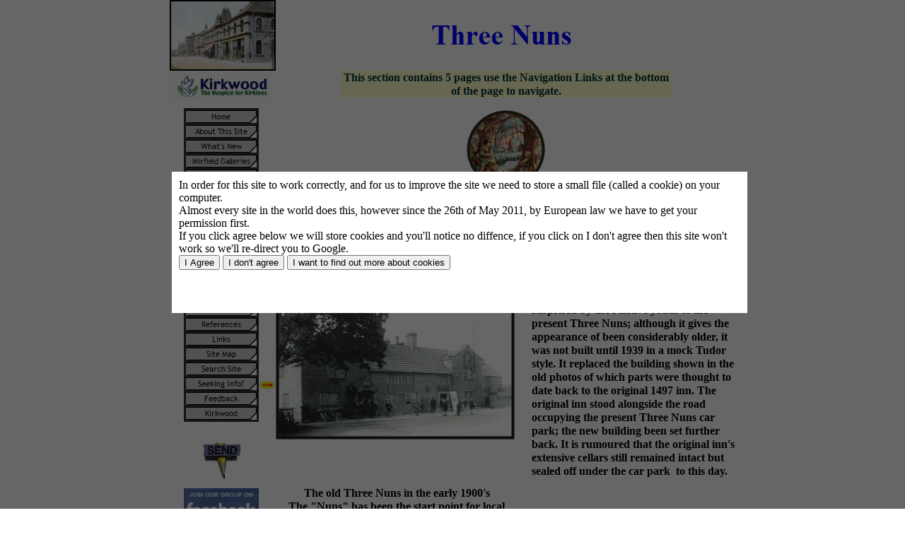

--- FILE ---
content_type: text/html
request_url: http://mirfield-2ndlook.info/Three_Nuns_/three_nuns_.html
body_size: 6000
content:

<!DOCTYPE HTML PUBLIC "-//W3C//DTD HTML 4.01 Transitional//EN">
<html>
<head>
<title>Three Nuns </title>
<meta http-equiv="Content-Type" content="text/html; charset=ISO-8859-1">
<meta name="Robots" content="INDEX,FOLLOW">
<meta name="Description" content="A compilation of old Mirfield pictures, local history and much more!">
<meta name="Generator" content="NetObjects Fusion 8 for Windows">
<script type="text/javascript" src="/assets/cookiewarning.js"></script>
<script type="text/javascript">var switchTo5x=true;</script>
<script type="text/javascript" src="http://w.sharethis.com/button/buttons.js"></script>
<script type="text/javascript">stLight.options({publisher: "ur-ade5f5d1-50c8-5d4a-f3a0-acb5e840f840"}); </script>
<script type="text/javascript">
<!--
function F_loadRollover(){} function F_roll(){}
//-->
</script>
<script type="text/javascript" src="../jquery.js">
</script>
<script type="text/javascript" src="../rollover.js">
</script>
<link rel="stylesheet" type="text/css" href="../fusion.css">
<link rel="stylesheet" type="text/css" href="../Three_Nuns_/style.css">
<script type="text/javascript" src="./three_nuns_.js">
</script>
</head>
<body style="margin: 0px;">
    <div align="center">
        <table border="0" cellspacing="0" cellpadding="0">
            <tr>
                <td>
                    <!-- Start of StatCounter Code for Net Objects Fusion -->
<script type="text/javascript">
var sc_project=6987860; 
var sc_invisible=1; 
var sc_security="ef32036d"; 
</script>
<script type="text/javascript"
src="http://www.statcounter.com/counter/counter.js"></script>
                    <table cellpadding="0" cellspacing="0" border="0" width="800">
                        <tr valign="top" align="left">
                            <td>
                                <table border="0" cellspacing="0" cellpadding="0" width="150">
                                    <tr valign="top" align="left">
                                        <td height="100" width="150"><a id="Picture1937A" href="http://sales.mirfield-2ndlook.info/"><img id="Picture1937" height="96" width="146" src="../Town_Hall_Logo.jpg" border="0"
                                             alt="Click HERE to take a look at the new DVD!" title="Click HERE to take a look at the new DVD!" style="border: 2px solid rgb(0,0,0);"></a></td>
                                    </tr>
                                </table>
                                <table border="0" cellspacing="0" cellpadding="0" width="150">
                                    <tr valign="top" align="left">
                                        <td height="46" width="150"><a id="Picture1951A" href="http://www.capitalappeal.org/" target="Kirkwood Capital Appeal"><img id="Picture1951" height="46" width="150" src="../kirkwood_Appeal.gif" border="0"
                                             alt="Kirkwood needs your help! Click HERE to find out more." title="Kirkwood needs your help! Click HERE to find out more."></a></td>
                                    </tr>
                                </table>
                                <table cellpadding="0" cellspacing="0" border="0" width="150">
                                    <tr valign="top" align="left">
                                        <td>
                                            <table border="0" cellspacing="0" cellpadding="0" width="126">
                                                <tr valign="top" align="left">
                                                    <td width="20" height="7"><img src="../clearpixel.gif" width="20" height="1" border="0" alt=""></td>
                                                    <td></td>
                                                </tr>
                                                <tr valign="top" align="left">
                                                    <td height="444"></td>
                                                    <td width="106">
                                                        <table id="NavigationBar4" border="0" BGCOLOR="#333333" cellspacing="3" cellpadding="0" width="106">
                                                            <tr valign="top" align="left">
                                                                <td width="100" height="18"><a href="../index.html" class="nof-navButtonAnchor" onmouseover="F_loadRollover('NavigationButton1','',0);F_roll('NavigationButton1',1)" onmouseout="F_roll(
                                                                    'NavigationButton1',0)"><img id="NavigationButton1" name="NavigationButton1" height="18" width="100" src="../Home_Np1_1.gif" onmouseover="F_loadRollover(this,'Home_NRp2_1.gif',0)"
                                                                     border="0" alt="Home" title="Home"></a></td>
                                                            </tr>
                                                            <tr valign="top" align="left">
                                                                <td width="100" height="18"><a href="../What_Is_It_About/what_is_it_about.html" class="nof-navButtonAnchor" onmouseover="F_loadRollover('NavigationButton2','',0);F_roll(
                                                                    'NavigationButton2',1)" onmouseout="F_roll('NavigationButton2',0)"><img id="NavigationButton2" name="NavigationButton2" height="18" width="100" src="../About_This_Site_Np1_1.gif"
                                                                     onmouseover="F_loadRollover(this,'About_This_Site_NRp2_1.gif',0)" border="0" alt="About This Site" title="About This Site"></a></td>
                                                            </tr>
                                                            <tr valign="top" align="left">
                                                                <td width="100" height="18"><a href="../What_s_New/what_s_new.html" class="nof-navButtonAnchor" onmouseover="F_loadRollover('NavigationButton3','',0);F_roll('NavigationButton3',1)"
                                                                     onmouseout="F_roll('NavigationButton3',0)"><img id="NavigationButton3" name="NavigationButton3" height="18" width="100" src="../What_s_New_Np1_1.gif"
                                                                     onmouseover="F_loadRollover(this,'What_s_New_NRp2_1.gif',0)" border="0" alt="Whats new on the site" title="Whats new on the site"></a></td>
                                                            </tr>
                                                            <tr valign="top" align="left">
                                                                <td width="100" height="18"><a href="../Mirfield_Galleries/mirfield_galleries.html" class="nof-navButtonAnchor" onmouseover="F_loadRollover('NavigationButton4','',0);F_roll(
                                                                    'NavigationButton4',1)" onmouseout="F_roll('NavigationButton4',0)"><img id="NavigationButton4" name="NavigationButton4" height="18" width="100"
                                                                     src="../Mirfield_Galleries_Np1_1.gif" onmouseover="F_loadRollover(this,'Mirfield_Galleries_NRp2_1.gif',0)" border="0" alt="Mirfield Galleries" title="Mirfield Galleries"></a></td>
                                                            </tr>
                                                            <tr valign="top" align="left">
                                                                <td width="100" height="18"><a href="../Old_Mirfield_Pictures/old_mirfield_pictures.html" class="nof-navButtonAnchor" onmouseover="F_loadRollover('NavigationButton5','',0);F_roll(
                                                                    'NavigationButton5',1)" onmouseout="F_roll('NavigationButton5',0)"><img id="NavigationButton5" name="NavigationButton5" height="18" width="100" src="../Old_Pictures__Np1_1.gif"
                                                                     onmouseover="F_loadRollover(this,'Old_Pictures__NRp2_1.gif',0)" border="0" alt="Old Mirfield Pictures ***Warning could take a while to load on a slow connection!***"
                                                                     title="Old Mirfield Pictures ***Warning could take a while to load on a slow connection!***"></a></td>
                                                            </tr>
                                                            <tr valign="top" align="left">
                                                                <td width="100" height="18"><a href="../Locations/locations.html" class="nof-navButtonAnchor" onmouseover="F_loadRollover('NavigationButton6','',0);F_roll('NavigationButton6',1)"
                                                                     onmouseout="F_roll('NavigationButton6',0)"><img id="NavigationButton6" name="NavigationButton6" height="18" width="100" src="../Locations_Np1_1.gif"
                                                                     onmouseover="F_loadRollover(this,'Locations_NRp2_1.gif',0)" border="0"
                                                                     alt="Old  Pictures and Features by locations.  ***Warning this could take a while to fully load on a slow connection!***"
                                                                     title="Old  Pictures and Features by locations.  ***Warning this could take a while to fully load on a slow connection!***"></a></td>
                                                            </tr>
                                                            <tr valign="top" align="left">
                                                                <td width="100" height="18"><a href="../Map_Gallery/map_gallery.html" class="nof-navButtonAnchor" onmouseover="F_loadRollover('NavigationButton7','',0);F_roll('NavigationButton7',1)"
                                                                     onmouseout="F_roll('NavigationButton7',0)"><img id="NavigationButton7" name="NavigationButton7" height="18" width="100" src="../Map_Gallery_Np1_1.gif"
                                                                     onmouseover="F_loadRollover(this,'Map_Gallery_NRp2_1.gif',0)" border="0" alt="Map Gallery" title="Map Gallery"></a></td>
                                                            </tr>
                                                            <tr valign="top" align="left">
                                                                <td width="100" height="18"><a href="../Special_Features/special_features.html" class="nof-navButtonAnchor" onmouseover="F_loadRollover('NavigationButton8','',0);F_roll(
                                                                    'NavigationButton8',1)" onmouseout="F_roll('NavigationButton8',0)"><img id="NavigationButton8" name="NavigationButton8" height="18" width="100" src="../Special_Features_Np1_1.gif"
                                                                     onmouseover="F_loadRollover(this,'Special_Features_NRp2_1.gif',0)" border="0" alt="Special Features on Mirfield" title="Special Features on Mirfield"></a></td>
                                                            </tr>
                                                            <tr valign="top" align="left">
                                                                <td width="100" height="18"><a href="../Made_In_Mirfield/made_in_mirfield.html" class="nof-navButtonAnchor" onmouseover="F_loadRollover('NavigationButton9','',0);F_roll(
                                                                    'NavigationButton9',1)" onmouseout="F_roll('NavigationButton9',0)"><img id="NavigationButton9" name="NavigationButton9" height="18" width="100" src="../Made_In_Mirfield_Np1_1.gif"
                                                                     onmouseover="F_loadRollover(this,'Made_In_Mirfield_NRp2_1.gif',0)" border="0" alt="Made In Mirfield" title="Made In Mirfield"></a></td>
                                                            </tr>
                                                            <tr valign="top" align="left">
                                                                <td width="100" height="18"><a href="../More_Features/more_features.html" class="nof-navButtonAnchor" onmouseover="F_loadRollover('NavigationButton10','',0);F_roll('NavigationButton10'
                                                                    ,1)" onmouseout="F_roll('NavigationButton10',0)"><img id="NavigationButton10" name="NavigationButton10" height="18" width="100" src="../More_Features_Np1_1.gif"
                                                                     onmouseover="F_loadRollover(this,'More_Features_NRp2_1.gif',0)" border="0" alt="More Features" title="More Features"></a></td>
                                                            </tr>
                                                            <tr valign="top" align="left">
                                                                <td width="100" height="18"><a href="../Adverts/adverts.html" class="nof-navButtonAnchor" onmouseover="F_loadRollover('NavigationButton11','',0);F_roll('NavigationButton11',1)"
                                                                     onmouseout="F_roll('NavigationButton11',0)"><img id="NavigationButton11" name="NavigationButton11" height="18" width="100" src="../Adverts_Np1_1.gif"
                                                                     onmouseover="F_loadRollover(this,'Adverts_NRp2_1.gif',0)" border="0" alt="Old Mirfield Adverts" title="Old Mirfield Adverts"></a></td>
                                                            </tr>
                                                            <tr valign="top" align="left">
                                                                <td width="100" height="18"><a href="../Video/video.html" class="nof-navButtonAnchor" onmouseover="F_loadRollover('NavigationButton12','',0);F_roll('NavigationButton12',1)" onmouseout=
                                                                    "F_roll('NavigationButton12',0)"><img id="NavigationButton12" name="NavigationButton12" height="18" width="100" src="../Video_Np1_1.gif"
                                                                     onmouseover="F_loadRollover(this,'Video_NRp2_1.gif',0)" border="0" alt="Mirfield Video" title="Mirfield Video"></a></td>
                                                            </tr>
                                                            <tr valign="top" align="left">
                                                                <td width="100" height="18"><a id="NavigationButton13A" href="http://leedsmercury.mirfield-2ndlook.info/" onmouseover="F_loadRollover('NavigationButton13','',0);F_roll(
                                                                    'NavigationButton13',1)" onmouseout="F_roll('NavigationButton13',0)"><img id="NavigationButton13" name="NavigationButton13" height="18" width="100" src="../Leeds_Mercury_Np1_1.gif"
                                                                     onmouseover="F_loadRollover(this,'Leeds_Mercury_NRp2_1.gif',0)" border="0" alt="The Leeds Mercury Archive will open in a new tab."
                                                                     title="The Leeds Mercury Archive will open in a new tab."></a></td>
                                                            </tr>
                                                            <tr valign="top" align="left">
                                                                <td width="100" height="18"><a href="../Mirfield_Archive/mirfield_archive.html" class="nof-navButtonAnchor" onmouseover="F_loadRollover('NavigationButton14','',0);F_roll(
                                                                    'NavigationButton14',1)" onmouseout="F_roll('NavigationButton14',0)"><img id="NavigationButton14" name="NavigationButton14" height="18" width="100"
                                                                     src="../Mirfield_Archive_Np1_1.gif" onmouseover="F_loadRollover(this,'Mirfield_Archive_NRp2_1.gif',0)" border="0" alt="Mirfield Archive" title="Mirfield Archive"></a></td>
                                                            </tr>
                                                            <tr valign="top" align="left">
                                                                <td width="100" height="18"><a href="../References/references.html" class="nof-navButtonAnchor" onmouseover="F_loadRollover('NavigationButton15','',0);F_roll('NavigationButton15',1)"
                                                                     onmouseout="F_roll('NavigationButton15',0)"><img id="NavigationButton15" name="NavigationButton15" height="18" width="100" src="../References_Np1_1.gif"
                                                                     onmouseover="F_loadRollover(this,'References_NRp2_1.gif',0)" border="0" alt="References" title="References"></a></td>
                                                            </tr>
                                                            <tr valign="top" align="left">
                                                                <td width="100" height="18"><a href="../Links/links.html" class="nof-navButtonAnchor" onmouseover="F_loadRollover('NavigationButton16','',0);F_roll('NavigationButton16',1)" onmouseout=
                                                                    "F_roll('NavigationButton16',0)"><img id="NavigationButton16" name="NavigationButton16" height="18" width="100" src="../Links_Np1_1.gif"
                                                                     onmouseover="F_loadRollover(this,'Links_NRp2_1.gif',0)" border="0" alt="Links" title="Links"></a></td>
                                                            </tr>
                                                            <tr valign="top" align="left">
                                                                <td width="100" height="18"><a id="NavigationButton17A" href="http://mirfield-2ndlook.info/SiteMap/sitemap.htm" onmouseover="F_loadRollover('NavigationButton17','',0);F_roll(
                                                                    'NavigationButton17',1)" onmouseout="F_roll('NavigationButton17',0)"><img id="NavigationButton17" name="NavigationButton17" height="18" width="100" src="../Site_Map_Np1_1.gif"
                                                                     onmouseover="F_loadRollover(this,'Site_Map_NRp2_1.gif',0)" border="0" alt="Site Map" title="Site Map"></a></td>
                                                            </tr>
                                                            <tr valign="top" align="left">
                                                                <td width="100" height="18"><a href="../Search_Site/search_site.html" class="nof-navButtonAnchor" onmouseover="F_loadRollover('NavigationButton18','',0);F_roll('NavigationButton18',1)"
                                                                     onmouseout="F_roll('NavigationButton18',0)"><img id="NavigationButton18" name="NavigationButton18" height="18" width="100" src="../Search_Site_Np1_1.gif"
                                                                     onmouseover="F_loadRollover(this,'Search_Site_NRp2_1.gif',0)" border="0" alt="Search Site" title="Search Site"></a></td>
                                                            </tr>
                                                            <tr valign="top" align="left">
                                                                <td width="100" height="18"><a href="../Seeking_Information_/seeking_information_.html" target="LMARCHIVE" class="nof-navButtonAnchor" onmouseover="F_loadRollover(
                                                                    'NavigationButton19','',0);F_roll('NavigationButton19',1)" onmouseout="F_roll('NavigationButton19',0)"><img id="NavigationButton19" name="NavigationButton19" height="18"
                                                                     width="100" src="../Seeking_Info__Np1_1.gif" onmouseover="F_loadRollover(this,'Seeking_Info__NRp2_1.gif',0)" border="0" alt="Seeking Information? Then post a request HERE!"
                                                                     title="Seeking Information? Then post a request HERE!"></a></td>
                                                            </tr>
                                                            <tr valign="top" align="left">
                                                                <td width="100" height="18"><a href="../Feedback/feedback.html" class="nof-navButtonAnchor" onmouseover="F_loadRollover('NavigationButton20','',0);F_roll('NavigationButton20',1)"
                                                                     onmouseout="F_roll('NavigationButton20',0)"><img id="NavigationButton20" name="NavigationButton20" height="18" width="100" src="../Feedback_Np1_1.gif"
                                                                     onmouseover="F_loadRollover(this,'Feedback_NRp2_1.gif',0)" border="0" alt="You can leave Feedback about this site here" title="You can leave Feedback about this site here"></a></td>
                                                            </tr>
                                                            <tr valign="top" align="left">
                                                                <td width="100" height="18"><a href="../Kirkwood/kirkwood.html" class="nof-navButtonAnchor" onmouseover="F_loadRollover('NavigationButton21','',0);F_roll('NavigationButton21',1)"
                                                                     onmouseout="F_roll('NavigationButton21',0)"><img id="NavigationButton21" name="NavigationButton21" height="18" width="100" src="../Kirkwood_Np1_1.gif"
                                                                     onmouseover="F_loadRollover(this,'Kirkwood_NRp2_1.gif',0)" border="0" alt="Information about  Kirkwood Hospice" title="Information about  Kirkwood Hospice"></a></td>
                                                            </tr>
                                                        </table>
                                                    </td>
                                                </tr>
                                            </table>
                                            <table border="0" cellspacing="0" cellpadding="0">
                                                <tr valign="top" align="left">
                                                    <td width="24" height="7"><img src="../clearpixel.gif" width="24" height="1" border="0" alt=""></td>
                                                    <td></td>
                                                </tr>
                                                <tr valign="top" align="left">
                                                    <td></td>
                                                    <td width="99">
                                                        <table id="Table3148" border="0" cellspacing="2" cellpadding="2" width="100%" style="height: 31px;">
                                                            <tr style="height: 23px;">
                                                                <td valign="middle" align="center" width="91">
                                                                    <table width="100%" border="0" cellspacing="0" cellpadding="0">
                                                                        <tr>
                                                                            <td align="center">
                                                                                <table width="28" border="0" cellspacing="0" cellpadding="0">
                                                                                    <tr>
                                                                                        <td class="TextObject">
                                                                                            <p style="margin-bottom: 0px;">&nbsp;</p>
                                                                                            <a id="Picture702A" href="mailto:mail@mirfield-2ndlook.info"><img id="Picture702" height="53" width="60" src="http://mirfield-2ndlook.info/EMAIL_PEN_SMALL.gif" border="0" alt="Click HERE to EMAIL the site!"
 title="Click HERE to EMAIL the site!" 

></a></td>
                                                                                    </tr>
                                                                                </table>
                                                                            </td>
                                                                        </tr>
                                                                    </table>
                                                                </td>
                                                            </tr>
                                                        </table>
                                                    </td>
                                                </tr>
                                            </table>
                                            <table border="0" cellspacing="0" cellpadding="0" width="126">
                                                <tr valign="top" align="left">
                                                    <td width="20" height="7"><img src="../clearpixel.gif" width="20" height="1" border="0" alt=""></td>
                                                    <td></td>
                                                </tr>
                                                <tr valign="top" align="left">
                                                    <td height="49"></td>
                                                    <td width="106"><a id="Picture1973A" href="http://www.facebook.com/pages/The-Mirfield-History-Archive/296471123793267" target="Join the Mirfield History Archive on Facebook"><img id="Picture1973"
                                                         height="49" width="106" src="../facebook.gif" border="0" alt="Join The Facebook Mirfield History Archive " title="Join The Facebook Mirfield History Archive "></a></td>
                                                </tr>
                                            </table>
                                            <table border="0" cellspacing="0" cellpadding="0" width="120">
                                                <tr valign="top" align="left">
                                                    <td width="27" height="93"><img src="../clearpixel.gif" width="27" height="1" border="0" alt=""></td>
                                                    <td width="93"><img src="../clearpixel.gif" width="93" height="1" border="0" alt=""></td>
                                                </tr>
                                                <tr valign="top" align="left">
                                                    <td></td>
                                                    <td width="93" class="TextObject">
                                                        <p style="text-align: left; margin-bottom: 0px;">&nbsp;</p>
                                                        <span class='st_facebook_hcount' displayText='Facebook'></span>
<span class='st_twitter_hcount' displayText='Tweet'></span></td>
                                                </tr>
                                            </table>
                                        </td>
                                        <td>
                                            <table border="0" cellspacing="0" cellpadding="0" width="24">
                                                <tr valign="top" align="left">
                                                    <td height="119"></td>
                                                </tr>
                                                <tr valign="top" align="left">
                                                    <td height="12" width="24"><img id="Picture1961" height="12" width="24" src="../new.gif" border="0" alt="New" title="New"></td>
                                                </tr>
                                                <tr valign="top" align="left">
                                                    <td height="262"></td>
                                                </tr>
                                                <tr valign="top" align="left">
                                                    <td height="12" width="24"><img id="Picture1969" height="12" width="24" src="../new.gif" border="0" alt="New" title="New"></td>
                                                </tr>
                                            </table>
                                        </td>
                                    </tr>
                                </table>
                            </td>
                            <td>
                                <table border="0" cellspacing="0" cellpadding="0" width="650">
                                    <tr valign="top" align="left">
                                        <td height="100" width="650"><img id="Banner2" height="100" width="650" src="../Three_Nuns__NBannerPlain3.gif" border="0" alt="Three Nuns " title="Three Nuns "></td>
                                    </tr>
                                </table>
                                <table border="0" cellspacing="0" cellpadding="0" width="559">
                                    <tr valign="top" align="left">
                                        <td></td>
                                        <td colspan="3" width="467" class="TextObject" style="background-color: rgb(255,255,204);">
                                            <p style="text-align: center; margin-bottom: 0px;"><b><span style="color: rgb(255,0,0);"><span style="color: rgb(0,51,51);">This section contains 5 pages use the Navigation Links at the bottom of the 
                                                page to navigate.</span></span></b></p>
                                        </td>
                                    </tr>
                                    <tr valign="top" align="left">
                                        <td width="92" height="18"><img src="../clearpixel.gif" width="92" height="1" border="0" alt=""></td>
                                        <td width="178"><img src="../clearpixel.gif" width="178" height="1" border="0" alt=""></td>
                                        <td></td>
                                        <td width="178"><img src="../clearpixel.gif" width="178" height="1" border="0" alt=""></td>
                                    </tr>
                                    <tr valign="top" align="left">
                                        <td colspan="2" height="111"></td>
                                        <td width="111"><img id="Picture118" height="111" width="111" src="../Three_Nuns_/a_ROBIN_HOOD_DISC.gif" border="0"></td>
                                        <td></td>
                                    </tr>
                                </table>
                                <table border="0" cellspacing="0" cellpadding="0" width="602">
                                    <tr valign="top" align="left">
                                        <td width="48" height="6"><img src="../clearpixel.gif" width="48" height="1" border="0" alt=""></td>
                                        <td></td>
                                    </tr>
                                    <tr valign="top" align="left">
                                        <td height="77"></td>
                                        <td width="554"><img id="Picture119" height="77" width="554" src="../Three_Nuns_/a_ROBIN_HOOD_TITLE.gif" border="0"></td>
                                    </tr>
                                </table>
                                <table cellpadding="0" cellspacing="0" border="0" width="650">
                                    <tr valign="top" align="left">
                                        <td>
                                            <table border="0" cellspacing="0" cellpadding="0" width="338">
                                                <tr valign="top" align="left">
                                                    <td width="8" height="23"><img src="../clearpixel.gif" width="8" height="1" border="0" alt=""></td>
                                                    <td width="326"><img src="../clearpixel.gif" width="326" height="1" border="0" alt=""></td>
                                                    <td width="4"><img src="../clearpixel.gif" width="4" height="1" border="0" alt=""></td>
                                                </tr>
                                                <tr valign="top" align="left">
                                                    <td height="249" colspan="3" width="338"><img id="Picture120" height="249" width="338" src="../Three_Nuns_/THREE_NUNS_1.JPG" border="0" alt="Mirfield Thrre Nuns" title="Mirfield Thrre Nuns"></td>
                                                </tr>
                                                <tr valign="top" align="left">
                                                    <td colspan="3" height="66"></td>
                                                </tr>
                                                <tr valign="top" align="left">
                                                    <td></td>
                                                    <td width="326" class="TextObject">
                                                        <p style="text-align: center; margin-bottom: 0px;"><b>The old Three Nuns in the early 1900's<br>The "Nuns" has been the start point for local "Harriers" cycle clubs for many years.</b></p>
                                                    </td>
                                                    <td></td>
                                                </tr>
                                            </table>
                                        </td>
                                        <td>
                                            <table border="0" cellspacing="0" cellpadding="0" width="312">
                                                <tr valign="top" align="left">
                                                    <td width="24" height="22"><img src="../clearpixel.gif" width="24" height="1" border="0" alt=""></td>
                                                    <td width="288"><img src="../clearpixel.gif" width="288" height="1" border="0" alt=""></td>
                                                </tr>
                                                <tr valign="top" align="left">
                                                    <td></td>
                                                    <td width="288" class="TextObject">
                                                        <p style="margin-bottom: 0px;"><b><span style="font-size: medium;">The first inn at Nunbrook was built in 1497 and an inn in some form or other has stood there ever since. Many will be 
                                                            surprised by the relative youth of the present Three Nuns; although it gives the appearance of been considerably older, it was not built until 1939 in a mock Tudor style. It replaced the 
                                                            building shown in the old photos of which parts were thought to date back to the original 1497 inn. The original inn stood alongside the road occupying the present Three Nuns car park; 
                                                            the new building been set further back. It is rumoured that the original inn's extensive cellars still remained intact but sealed off under the car park&nbsp; to this day.</span></b></p>
                                                    </td>
                                                </tr>
                                            </table>
                                        </td>
                                    </tr>
                                </table>
                                <table border="0" cellspacing="0" cellpadding="0" width="422">
                                    <tr valign="top" align="left">
                                        <td height="36"></td>
                                    </tr>
                                    <tr valign="top" align="left">
                                        <td height="242" width="422"><img id="Picture121" height="242" width="422" src="../Three_Nuns_/THREE_NUNS_2.JPG" border="0" alt="Mirfield Thrre Nuns" title="Mirfield Thrre Nuns"></td>
                                    </tr>
                                </table>
                                <table border="0" cellspacing="0" cellpadding="0" width="650">
                                    <tr valign="top" align="left">
                                        <td width="650" height="8"><img src="../clearpixel.gif" width="650" height="1" border="0" alt=""></td>
                                    </tr>
                                    <tr valign="top" align="left">
                                        <td width="650" class="TextObject">
                                            <p style="margin-bottom: 0px;"><b><span style="font-size: medium;">The Three Nuns also has connections with the Luddites who gathered in the nearby field before attacking Rawfold Mills in Cleckheaton. 
                                                The Shears Inn at Hightown is the recognized meeting place of the Luddites, but rumour has it that the Three Nuns also played a part. In the 1920,s a collection of Luddite weaponry was found 
                                                concealed in a ceiling.</span></b></p>
                                        </td>
                                    </tr>
                                </table>
                                <table border="0" cellspacing="0" cellpadding="0">
                                    <tr valign="top" align="left">
                                        <td height="27"></td>
                                    </tr>
                                    <tr valign="top" align="left">
                                        <td width="650" class="TextNavBar" style="text-align: center;">[1] [<a class="nof-navPositioning" href="../Three_Nuns_/Three_Nuns_2/three_nuns_2.html">2</a>] [<a class="nof-navPositioning"
                                             href="../Three_Nuns_/Kirklees_Priory/kirklees_priory.html">3</a>] [<a class="nof-navPositioning" href="../Three_Nuns_/Robin_Hood/robin_hood.html">4</a>] [<a class="nof-navPositioning"
                                             href="../Three_Nuns_/Robin_Hoods_Grave/robin_hoods_grave.html">5</a>]</td>
                                    </tr>
                                </table>
                                <table border="0" cellspacing="0" cellpadding="0" width="337">
                                    <tr valign="top" align="left">
                                        <td width="314" height="7"><img src="../clearpixel.gif" width="314" height="1" border="0" alt=""></td>
                                        <td width="23"><img src="../clearpixel.gif" width="23" height="1" border="0" alt=""></td>
                                    </tr>
                                    <tr valign="top" align="left">
                                        <td></td>
                                        <td width="23" class="TextObject" style="background-color: rgb(255,255,255);">
                                            <p style="margin-bottom: 0px;"><b>&nbsp;<a href="../Three_Nuns_/Three_Nuns_2/three_nuns_2.html">&gt;&gt;</a></b></p>
                                        </td>
                                    </tr>
                                </table>
                            </td>
                        </tr>
                    </table>
                    <!-- Analytics Code Start -->
<script type="text/javascript">
var gaJsHost = (("https:" == document.location.protocol) ? "https://ssl." : "http://www.");
document.write(unescape("%3Cscript src='" + gaJsHost + "google-analytics.com/ga.js' type='text/javascript'%3E%3C/script%3E"));
</script>
<script type="text/javascript">
var pageTracker = _gat._getTracker("UA-12049649-1");
pageTracker._initData();
pageTracker._trackPageview();
</script>
<!-- Analytics Code End -->
                </td>
            </tr>
        </table>
    </div>
</body>
</html>
 

--- FILE ---
content_type: text/css
request_url: http://mirfield-2ndlook.info/Three_Nuns_/style.css
body_size: 1377
content:
/* CSS definition file containing sitestyle stylesheets */
BODY { color: rgb(0,0,0); background-color: rgb(255,255,255)}
 A:link { color: rgb(0,0,255)}
 A:visited { color: rgb(128,0,128)}
 
.nof_AbsintheBanners1-Banner1 {
font-family:AlgerianBasD; font-size:40px; font-weight:700; font-style:normal; color:rgb(0,0,255) 
}

.nof_AbsintheNavbar2-Regular {
font-family:Arial; font-size:10; font-weight:400; font-style:normal; color:#000000 
}

.nof_AbsintheNavbar4-Rollover {
font-family:Arial; font-size:10; font-weight:400; font-style:normal; color:#000000 
}

.nof_AbsintheNavbar6-Highlighted {
font-family:Arial; font-size:10; font-weight:400; font-style:normal; color:#000000 
}

.nof_AbsintheNavbar8-HighlightedRollover {
font-family:Arial; font-size:10; font-weight:400; font-style:normal; color:#000000 
}

.nof_AbsintheNavbar3-Regular {
font-family:Arial; font-size:9; font-weight:400; font-style:normal; color:#000000 
}

.nof_AbsintheNavbar5-Rollover {
font-family:Arial; font-size:9; font-weight:400; font-style:normal; color:#000000 
}

.nof_AbsintheNavbar7-Highlighted {
font-family:Arial; font-size:9; font-weight:400; font-style:normal; color:#000000 
}

.nof_AbsintheNavbar9-HighlightedRollover {
font-family:Arial; font-size:9; font-weight:400; font-style:normal; color:#000000 
}


.TextNavBar {
	background-color: rgb(255,255,255);
	background-image : none
}



--- FILE ---
content_type: text/javascript
request_url: http://mirfield-2ndlook.info/Three_Nuns_/three_nuns_.js
body_size: 750
content:
// Begin Analytics
$(document).ready( function() {
	$('#Picture1937A').bind('click', function() { pageTracker._trackPageview('/outgoing/sales.mirfield-2ndlook.info/'); } );
	$('#Picture1951A').bind('click', function() { pageTracker._trackPageview('/outgoing/www.capitalappeal.org/'); } );
	$('#NavigationButton13A').bind('click', function() { pageTracker._trackPageview('/outgoing/leedsmercury.mirfield-2ndlook.info/'); } );
	$('#NavigationButton17A').bind('click', function() { pageTracker._trackPageview('/outgoing/mirfield-2ndlook.info/SiteMap/sitemap.htm'); } );
	$('#Picture1973A').bind('click', function() { pageTracker._trackPageview('/outgoing/www.facebook.com/pages/The-Mirfield-History-Archive/296471123793267'); } );
});
// End Analytics



--- FILE ---
content_type: text/javascript
request_url: http://mirfield-2ndlook.info/assets/cookiewarning.js
body_size: 3155
content:
/////////////////////////////////////////////////////////////
//
// Author Scott Herbert (www.scott-herbert.com)
//
// Version History 
// 1 (19-June-2011) Inital release on to Google code.
//
//
//


function getCookie(c_name)
{
var i,x,y,ARRcookies=document.cookie.split(";");
for (i=0;i<ARRcookies.length;i++)
  {
  x=ARRcookies[i].substr(0,ARRcookies[i].indexOf("="));
  y=ARRcookies[i].substr(ARRcookies[i].indexOf("=")+1);
  x=x.replace(/^\s+|\s+$/g,"");
  if (x==c_name)
    {
    return unescape(y);
    }
  }
}


function displayNotification()
{

// this sets the page background to semi-transparent black should work with all browsers
var message = "<div id='cookiewarning' ><div style='z-index:999; position:absolute; width:100%;height:100%;background: rgb(0, 0, 0) transparent;background: rgba(0, 0, 0, 0.6);filter:progid:DXImageTransform.Microsoft.gradient(startColorstr=#99000000, endColorstr=#99000000);-ms-filter: \"progid:DXImageTransform.Microsoft.gradient(startColorstr=#99000000, endColorstr=#99000000)\"'>";

// center vert
message = message + "<div style='margin:19%;padding:10px;width:62%;height:25%;background:white;color:black'>";

// this is the message displayed to the user.
message = message + "In order for this site to work correctly, and for us to improve the site we need to store a small file (called a cookie) on your computer.<br/> Almost every site in the world does this, however since the 26th of May 2011, by European law we have to get your permission first.<br/> If you click agree below we will store cookies and you'll notice no diffence, if you click on I don't agree then this site won't work so we'll re-direct you to Google.<br/>";
	

	
// Displays the I agree/disagree buttons.
// Feel free to change the address of the I disagree redirection to either a non-cookie site or a Google or the ICO web site 
message = message + "<INPUT TYPE='button' VALUE='I Agree' onClick='JavaScript:setCookie(\"jsCookieCheck\",null,365);' /> <INPUT TYPE='button' VALUE=\"I don't agree\" onClick='JavaScript:window.location = \"http://www.google.com/\"' /> <INPUT TYPE='button' VALUE=\"I want to find out more about cookies\" onClick='JavaScript:window.location = \"http://www.aboutcookies.org/\"' />";

	
// and this closes everything off.
message = message + "</div></div></div>";


document.writeln(message);


}

function setCookie(c_name,value,exdays)
{
var exdate=new Date();
exdate.setDate(exdate.getDate() + exdays);
var c_value=escape(value) + ((exdays==null) ? "" : "; expires="+exdate.toUTCString());
document.cookie=c_name + "=" + c_value;

// set cookiewarning to hidden.
var cw = document.getElementById("cookiewarning");
cw.innerHTML = "";
}

function checkCookie()
{

var cookieName="jsCookieCheck";
var cookieChk=getCookie(cookieName);
if (cookieChk!=null && cookieChk!="")
  {
  // the jsCookieCheck cookie exists so we can assume the person has read the notification
  // within the last year
  
  setCookie(cookieName,cookieChk,365);	// set the cookie to expire in a year.
  }
else 
  {
  // No cookie exists, so display the lightbox effect notification.
  displayNotification();	
  }
}

checkCookie();

